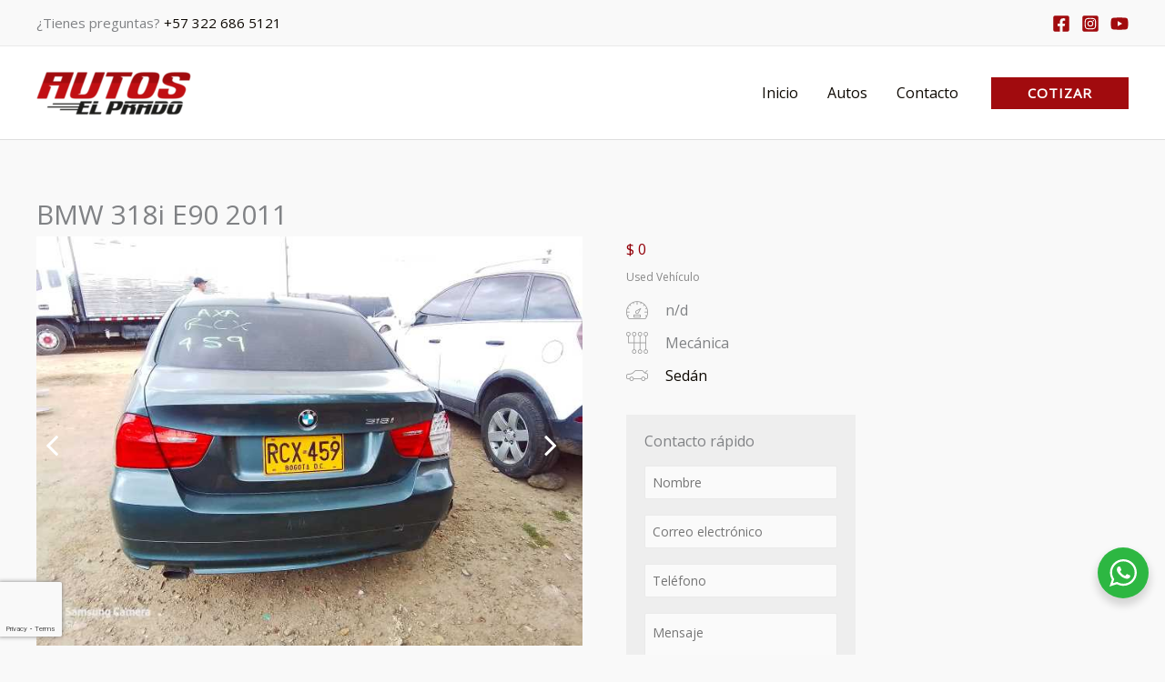

--- FILE ---
content_type: text/html; charset=utf-8
request_url: https://www.google.com/recaptcha/api2/anchor?ar=1&k=6LcSkTQmAAAAAEEji5hH9YeKCUGYJHhhg5lRUHUY&co=aHR0cHM6Ly9hdXRvc2VscHJhZG8uY29tOjQ0Mw..&hl=en&v=PoyoqOPhxBO7pBk68S4YbpHZ&size=invisible&anchor-ms=20000&execute-ms=30000&cb=cnqraxiz6ihm
body_size: 48793
content:
<!DOCTYPE HTML><html dir="ltr" lang="en"><head><meta http-equiv="Content-Type" content="text/html; charset=UTF-8">
<meta http-equiv="X-UA-Compatible" content="IE=edge">
<title>reCAPTCHA</title>
<style type="text/css">
/* cyrillic-ext */
@font-face {
  font-family: 'Roboto';
  font-style: normal;
  font-weight: 400;
  font-stretch: 100%;
  src: url(//fonts.gstatic.com/s/roboto/v48/KFO7CnqEu92Fr1ME7kSn66aGLdTylUAMa3GUBHMdazTgWw.woff2) format('woff2');
  unicode-range: U+0460-052F, U+1C80-1C8A, U+20B4, U+2DE0-2DFF, U+A640-A69F, U+FE2E-FE2F;
}
/* cyrillic */
@font-face {
  font-family: 'Roboto';
  font-style: normal;
  font-weight: 400;
  font-stretch: 100%;
  src: url(//fonts.gstatic.com/s/roboto/v48/KFO7CnqEu92Fr1ME7kSn66aGLdTylUAMa3iUBHMdazTgWw.woff2) format('woff2');
  unicode-range: U+0301, U+0400-045F, U+0490-0491, U+04B0-04B1, U+2116;
}
/* greek-ext */
@font-face {
  font-family: 'Roboto';
  font-style: normal;
  font-weight: 400;
  font-stretch: 100%;
  src: url(//fonts.gstatic.com/s/roboto/v48/KFO7CnqEu92Fr1ME7kSn66aGLdTylUAMa3CUBHMdazTgWw.woff2) format('woff2');
  unicode-range: U+1F00-1FFF;
}
/* greek */
@font-face {
  font-family: 'Roboto';
  font-style: normal;
  font-weight: 400;
  font-stretch: 100%;
  src: url(//fonts.gstatic.com/s/roboto/v48/KFO7CnqEu92Fr1ME7kSn66aGLdTylUAMa3-UBHMdazTgWw.woff2) format('woff2');
  unicode-range: U+0370-0377, U+037A-037F, U+0384-038A, U+038C, U+038E-03A1, U+03A3-03FF;
}
/* math */
@font-face {
  font-family: 'Roboto';
  font-style: normal;
  font-weight: 400;
  font-stretch: 100%;
  src: url(//fonts.gstatic.com/s/roboto/v48/KFO7CnqEu92Fr1ME7kSn66aGLdTylUAMawCUBHMdazTgWw.woff2) format('woff2');
  unicode-range: U+0302-0303, U+0305, U+0307-0308, U+0310, U+0312, U+0315, U+031A, U+0326-0327, U+032C, U+032F-0330, U+0332-0333, U+0338, U+033A, U+0346, U+034D, U+0391-03A1, U+03A3-03A9, U+03B1-03C9, U+03D1, U+03D5-03D6, U+03F0-03F1, U+03F4-03F5, U+2016-2017, U+2034-2038, U+203C, U+2040, U+2043, U+2047, U+2050, U+2057, U+205F, U+2070-2071, U+2074-208E, U+2090-209C, U+20D0-20DC, U+20E1, U+20E5-20EF, U+2100-2112, U+2114-2115, U+2117-2121, U+2123-214F, U+2190, U+2192, U+2194-21AE, U+21B0-21E5, U+21F1-21F2, U+21F4-2211, U+2213-2214, U+2216-22FF, U+2308-230B, U+2310, U+2319, U+231C-2321, U+2336-237A, U+237C, U+2395, U+239B-23B7, U+23D0, U+23DC-23E1, U+2474-2475, U+25AF, U+25B3, U+25B7, U+25BD, U+25C1, U+25CA, U+25CC, U+25FB, U+266D-266F, U+27C0-27FF, U+2900-2AFF, U+2B0E-2B11, U+2B30-2B4C, U+2BFE, U+3030, U+FF5B, U+FF5D, U+1D400-1D7FF, U+1EE00-1EEFF;
}
/* symbols */
@font-face {
  font-family: 'Roboto';
  font-style: normal;
  font-weight: 400;
  font-stretch: 100%;
  src: url(//fonts.gstatic.com/s/roboto/v48/KFO7CnqEu92Fr1ME7kSn66aGLdTylUAMaxKUBHMdazTgWw.woff2) format('woff2');
  unicode-range: U+0001-000C, U+000E-001F, U+007F-009F, U+20DD-20E0, U+20E2-20E4, U+2150-218F, U+2190, U+2192, U+2194-2199, U+21AF, U+21E6-21F0, U+21F3, U+2218-2219, U+2299, U+22C4-22C6, U+2300-243F, U+2440-244A, U+2460-24FF, U+25A0-27BF, U+2800-28FF, U+2921-2922, U+2981, U+29BF, U+29EB, U+2B00-2BFF, U+4DC0-4DFF, U+FFF9-FFFB, U+10140-1018E, U+10190-1019C, U+101A0, U+101D0-101FD, U+102E0-102FB, U+10E60-10E7E, U+1D2C0-1D2D3, U+1D2E0-1D37F, U+1F000-1F0FF, U+1F100-1F1AD, U+1F1E6-1F1FF, U+1F30D-1F30F, U+1F315, U+1F31C, U+1F31E, U+1F320-1F32C, U+1F336, U+1F378, U+1F37D, U+1F382, U+1F393-1F39F, U+1F3A7-1F3A8, U+1F3AC-1F3AF, U+1F3C2, U+1F3C4-1F3C6, U+1F3CA-1F3CE, U+1F3D4-1F3E0, U+1F3ED, U+1F3F1-1F3F3, U+1F3F5-1F3F7, U+1F408, U+1F415, U+1F41F, U+1F426, U+1F43F, U+1F441-1F442, U+1F444, U+1F446-1F449, U+1F44C-1F44E, U+1F453, U+1F46A, U+1F47D, U+1F4A3, U+1F4B0, U+1F4B3, U+1F4B9, U+1F4BB, U+1F4BF, U+1F4C8-1F4CB, U+1F4D6, U+1F4DA, U+1F4DF, U+1F4E3-1F4E6, U+1F4EA-1F4ED, U+1F4F7, U+1F4F9-1F4FB, U+1F4FD-1F4FE, U+1F503, U+1F507-1F50B, U+1F50D, U+1F512-1F513, U+1F53E-1F54A, U+1F54F-1F5FA, U+1F610, U+1F650-1F67F, U+1F687, U+1F68D, U+1F691, U+1F694, U+1F698, U+1F6AD, U+1F6B2, U+1F6B9-1F6BA, U+1F6BC, U+1F6C6-1F6CF, U+1F6D3-1F6D7, U+1F6E0-1F6EA, U+1F6F0-1F6F3, U+1F6F7-1F6FC, U+1F700-1F7FF, U+1F800-1F80B, U+1F810-1F847, U+1F850-1F859, U+1F860-1F887, U+1F890-1F8AD, U+1F8B0-1F8BB, U+1F8C0-1F8C1, U+1F900-1F90B, U+1F93B, U+1F946, U+1F984, U+1F996, U+1F9E9, U+1FA00-1FA6F, U+1FA70-1FA7C, U+1FA80-1FA89, U+1FA8F-1FAC6, U+1FACE-1FADC, U+1FADF-1FAE9, U+1FAF0-1FAF8, U+1FB00-1FBFF;
}
/* vietnamese */
@font-face {
  font-family: 'Roboto';
  font-style: normal;
  font-weight: 400;
  font-stretch: 100%;
  src: url(//fonts.gstatic.com/s/roboto/v48/KFO7CnqEu92Fr1ME7kSn66aGLdTylUAMa3OUBHMdazTgWw.woff2) format('woff2');
  unicode-range: U+0102-0103, U+0110-0111, U+0128-0129, U+0168-0169, U+01A0-01A1, U+01AF-01B0, U+0300-0301, U+0303-0304, U+0308-0309, U+0323, U+0329, U+1EA0-1EF9, U+20AB;
}
/* latin-ext */
@font-face {
  font-family: 'Roboto';
  font-style: normal;
  font-weight: 400;
  font-stretch: 100%;
  src: url(//fonts.gstatic.com/s/roboto/v48/KFO7CnqEu92Fr1ME7kSn66aGLdTylUAMa3KUBHMdazTgWw.woff2) format('woff2');
  unicode-range: U+0100-02BA, U+02BD-02C5, U+02C7-02CC, U+02CE-02D7, U+02DD-02FF, U+0304, U+0308, U+0329, U+1D00-1DBF, U+1E00-1E9F, U+1EF2-1EFF, U+2020, U+20A0-20AB, U+20AD-20C0, U+2113, U+2C60-2C7F, U+A720-A7FF;
}
/* latin */
@font-face {
  font-family: 'Roboto';
  font-style: normal;
  font-weight: 400;
  font-stretch: 100%;
  src: url(//fonts.gstatic.com/s/roboto/v48/KFO7CnqEu92Fr1ME7kSn66aGLdTylUAMa3yUBHMdazQ.woff2) format('woff2');
  unicode-range: U+0000-00FF, U+0131, U+0152-0153, U+02BB-02BC, U+02C6, U+02DA, U+02DC, U+0304, U+0308, U+0329, U+2000-206F, U+20AC, U+2122, U+2191, U+2193, U+2212, U+2215, U+FEFF, U+FFFD;
}
/* cyrillic-ext */
@font-face {
  font-family: 'Roboto';
  font-style: normal;
  font-weight: 500;
  font-stretch: 100%;
  src: url(//fonts.gstatic.com/s/roboto/v48/KFO7CnqEu92Fr1ME7kSn66aGLdTylUAMa3GUBHMdazTgWw.woff2) format('woff2');
  unicode-range: U+0460-052F, U+1C80-1C8A, U+20B4, U+2DE0-2DFF, U+A640-A69F, U+FE2E-FE2F;
}
/* cyrillic */
@font-face {
  font-family: 'Roboto';
  font-style: normal;
  font-weight: 500;
  font-stretch: 100%;
  src: url(//fonts.gstatic.com/s/roboto/v48/KFO7CnqEu92Fr1ME7kSn66aGLdTylUAMa3iUBHMdazTgWw.woff2) format('woff2');
  unicode-range: U+0301, U+0400-045F, U+0490-0491, U+04B0-04B1, U+2116;
}
/* greek-ext */
@font-face {
  font-family: 'Roboto';
  font-style: normal;
  font-weight: 500;
  font-stretch: 100%;
  src: url(//fonts.gstatic.com/s/roboto/v48/KFO7CnqEu92Fr1ME7kSn66aGLdTylUAMa3CUBHMdazTgWw.woff2) format('woff2');
  unicode-range: U+1F00-1FFF;
}
/* greek */
@font-face {
  font-family: 'Roboto';
  font-style: normal;
  font-weight: 500;
  font-stretch: 100%;
  src: url(//fonts.gstatic.com/s/roboto/v48/KFO7CnqEu92Fr1ME7kSn66aGLdTylUAMa3-UBHMdazTgWw.woff2) format('woff2');
  unicode-range: U+0370-0377, U+037A-037F, U+0384-038A, U+038C, U+038E-03A1, U+03A3-03FF;
}
/* math */
@font-face {
  font-family: 'Roboto';
  font-style: normal;
  font-weight: 500;
  font-stretch: 100%;
  src: url(//fonts.gstatic.com/s/roboto/v48/KFO7CnqEu92Fr1ME7kSn66aGLdTylUAMawCUBHMdazTgWw.woff2) format('woff2');
  unicode-range: U+0302-0303, U+0305, U+0307-0308, U+0310, U+0312, U+0315, U+031A, U+0326-0327, U+032C, U+032F-0330, U+0332-0333, U+0338, U+033A, U+0346, U+034D, U+0391-03A1, U+03A3-03A9, U+03B1-03C9, U+03D1, U+03D5-03D6, U+03F0-03F1, U+03F4-03F5, U+2016-2017, U+2034-2038, U+203C, U+2040, U+2043, U+2047, U+2050, U+2057, U+205F, U+2070-2071, U+2074-208E, U+2090-209C, U+20D0-20DC, U+20E1, U+20E5-20EF, U+2100-2112, U+2114-2115, U+2117-2121, U+2123-214F, U+2190, U+2192, U+2194-21AE, U+21B0-21E5, U+21F1-21F2, U+21F4-2211, U+2213-2214, U+2216-22FF, U+2308-230B, U+2310, U+2319, U+231C-2321, U+2336-237A, U+237C, U+2395, U+239B-23B7, U+23D0, U+23DC-23E1, U+2474-2475, U+25AF, U+25B3, U+25B7, U+25BD, U+25C1, U+25CA, U+25CC, U+25FB, U+266D-266F, U+27C0-27FF, U+2900-2AFF, U+2B0E-2B11, U+2B30-2B4C, U+2BFE, U+3030, U+FF5B, U+FF5D, U+1D400-1D7FF, U+1EE00-1EEFF;
}
/* symbols */
@font-face {
  font-family: 'Roboto';
  font-style: normal;
  font-weight: 500;
  font-stretch: 100%;
  src: url(//fonts.gstatic.com/s/roboto/v48/KFO7CnqEu92Fr1ME7kSn66aGLdTylUAMaxKUBHMdazTgWw.woff2) format('woff2');
  unicode-range: U+0001-000C, U+000E-001F, U+007F-009F, U+20DD-20E0, U+20E2-20E4, U+2150-218F, U+2190, U+2192, U+2194-2199, U+21AF, U+21E6-21F0, U+21F3, U+2218-2219, U+2299, U+22C4-22C6, U+2300-243F, U+2440-244A, U+2460-24FF, U+25A0-27BF, U+2800-28FF, U+2921-2922, U+2981, U+29BF, U+29EB, U+2B00-2BFF, U+4DC0-4DFF, U+FFF9-FFFB, U+10140-1018E, U+10190-1019C, U+101A0, U+101D0-101FD, U+102E0-102FB, U+10E60-10E7E, U+1D2C0-1D2D3, U+1D2E0-1D37F, U+1F000-1F0FF, U+1F100-1F1AD, U+1F1E6-1F1FF, U+1F30D-1F30F, U+1F315, U+1F31C, U+1F31E, U+1F320-1F32C, U+1F336, U+1F378, U+1F37D, U+1F382, U+1F393-1F39F, U+1F3A7-1F3A8, U+1F3AC-1F3AF, U+1F3C2, U+1F3C4-1F3C6, U+1F3CA-1F3CE, U+1F3D4-1F3E0, U+1F3ED, U+1F3F1-1F3F3, U+1F3F5-1F3F7, U+1F408, U+1F415, U+1F41F, U+1F426, U+1F43F, U+1F441-1F442, U+1F444, U+1F446-1F449, U+1F44C-1F44E, U+1F453, U+1F46A, U+1F47D, U+1F4A3, U+1F4B0, U+1F4B3, U+1F4B9, U+1F4BB, U+1F4BF, U+1F4C8-1F4CB, U+1F4D6, U+1F4DA, U+1F4DF, U+1F4E3-1F4E6, U+1F4EA-1F4ED, U+1F4F7, U+1F4F9-1F4FB, U+1F4FD-1F4FE, U+1F503, U+1F507-1F50B, U+1F50D, U+1F512-1F513, U+1F53E-1F54A, U+1F54F-1F5FA, U+1F610, U+1F650-1F67F, U+1F687, U+1F68D, U+1F691, U+1F694, U+1F698, U+1F6AD, U+1F6B2, U+1F6B9-1F6BA, U+1F6BC, U+1F6C6-1F6CF, U+1F6D3-1F6D7, U+1F6E0-1F6EA, U+1F6F0-1F6F3, U+1F6F7-1F6FC, U+1F700-1F7FF, U+1F800-1F80B, U+1F810-1F847, U+1F850-1F859, U+1F860-1F887, U+1F890-1F8AD, U+1F8B0-1F8BB, U+1F8C0-1F8C1, U+1F900-1F90B, U+1F93B, U+1F946, U+1F984, U+1F996, U+1F9E9, U+1FA00-1FA6F, U+1FA70-1FA7C, U+1FA80-1FA89, U+1FA8F-1FAC6, U+1FACE-1FADC, U+1FADF-1FAE9, U+1FAF0-1FAF8, U+1FB00-1FBFF;
}
/* vietnamese */
@font-face {
  font-family: 'Roboto';
  font-style: normal;
  font-weight: 500;
  font-stretch: 100%;
  src: url(//fonts.gstatic.com/s/roboto/v48/KFO7CnqEu92Fr1ME7kSn66aGLdTylUAMa3OUBHMdazTgWw.woff2) format('woff2');
  unicode-range: U+0102-0103, U+0110-0111, U+0128-0129, U+0168-0169, U+01A0-01A1, U+01AF-01B0, U+0300-0301, U+0303-0304, U+0308-0309, U+0323, U+0329, U+1EA0-1EF9, U+20AB;
}
/* latin-ext */
@font-face {
  font-family: 'Roboto';
  font-style: normal;
  font-weight: 500;
  font-stretch: 100%;
  src: url(//fonts.gstatic.com/s/roboto/v48/KFO7CnqEu92Fr1ME7kSn66aGLdTylUAMa3KUBHMdazTgWw.woff2) format('woff2');
  unicode-range: U+0100-02BA, U+02BD-02C5, U+02C7-02CC, U+02CE-02D7, U+02DD-02FF, U+0304, U+0308, U+0329, U+1D00-1DBF, U+1E00-1E9F, U+1EF2-1EFF, U+2020, U+20A0-20AB, U+20AD-20C0, U+2113, U+2C60-2C7F, U+A720-A7FF;
}
/* latin */
@font-face {
  font-family: 'Roboto';
  font-style: normal;
  font-weight: 500;
  font-stretch: 100%;
  src: url(//fonts.gstatic.com/s/roboto/v48/KFO7CnqEu92Fr1ME7kSn66aGLdTylUAMa3yUBHMdazQ.woff2) format('woff2');
  unicode-range: U+0000-00FF, U+0131, U+0152-0153, U+02BB-02BC, U+02C6, U+02DA, U+02DC, U+0304, U+0308, U+0329, U+2000-206F, U+20AC, U+2122, U+2191, U+2193, U+2212, U+2215, U+FEFF, U+FFFD;
}
/* cyrillic-ext */
@font-face {
  font-family: 'Roboto';
  font-style: normal;
  font-weight: 900;
  font-stretch: 100%;
  src: url(//fonts.gstatic.com/s/roboto/v48/KFO7CnqEu92Fr1ME7kSn66aGLdTylUAMa3GUBHMdazTgWw.woff2) format('woff2');
  unicode-range: U+0460-052F, U+1C80-1C8A, U+20B4, U+2DE0-2DFF, U+A640-A69F, U+FE2E-FE2F;
}
/* cyrillic */
@font-face {
  font-family: 'Roboto';
  font-style: normal;
  font-weight: 900;
  font-stretch: 100%;
  src: url(//fonts.gstatic.com/s/roboto/v48/KFO7CnqEu92Fr1ME7kSn66aGLdTylUAMa3iUBHMdazTgWw.woff2) format('woff2');
  unicode-range: U+0301, U+0400-045F, U+0490-0491, U+04B0-04B1, U+2116;
}
/* greek-ext */
@font-face {
  font-family: 'Roboto';
  font-style: normal;
  font-weight: 900;
  font-stretch: 100%;
  src: url(//fonts.gstatic.com/s/roboto/v48/KFO7CnqEu92Fr1ME7kSn66aGLdTylUAMa3CUBHMdazTgWw.woff2) format('woff2');
  unicode-range: U+1F00-1FFF;
}
/* greek */
@font-face {
  font-family: 'Roboto';
  font-style: normal;
  font-weight: 900;
  font-stretch: 100%;
  src: url(//fonts.gstatic.com/s/roboto/v48/KFO7CnqEu92Fr1ME7kSn66aGLdTylUAMa3-UBHMdazTgWw.woff2) format('woff2');
  unicode-range: U+0370-0377, U+037A-037F, U+0384-038A, U+038C, U+038E-03A1, U+03A3-03FF;
}
/* math */
@font-face {
  font-family: 'Roboto';
  font-style: normal;
  font-weight: 900;
  font-stretch: 100%;
  src: url(//fonts.gstatic.com/s/roboto/v48/KFO7CnqEu92Fr1ME7kSn66aGLdTylUAMawCUBHMdazTgWw.woff2) format('woff2');
  unicode-range: U+0302-0303, U+0305, U+0307-0308, U+0310, U+0312, U+0315, U+031A, U+0326-0327, U+032C, U+032F-0330, U+0332-0333, U+0338, U+033A, U+0346, U+034D, U+0391-03A1, U+03A3-03A9, U+03B1-03C9, U+03D1, U+03D5-03D6, U+03F0-03F1, U+03F4-03F5, U+2016-2017, U+2034-2038, U+203C, U+2040, U+2043, U+2047, U+2050, U+2057, U+205F, U+2070-2071, U+2074-208E, U+2090-209C, U+20D0-20DC, U+20E1, U+20E5-20EF, U+2100-2112, U+2114-2115, U+2117-2121, U+2123-214F, U+2190, U+2192, U+2194-21AE, U+21B0-21E5, U+21F1-21F2, U+21F4-2211, U+2213-2214, U+2216-22FF, U+2308-230B, U+2310, U+2319, U+231C-2321, U+2336-237A, U+237C, U+2395, U+239B-23B7, U+23D0, U+23DC-23E1, U+2474-2475, U+25AF, U+25B3, U+25B7, U+25BD, U+25C1, U+25CA, U+25CC, U+25FB, U+266D-266F, U+27C0-27FF, U+2900-2AFF, U+2B0E-2B11, U+2B30-2B4C, U+2BFE, U+3030, U+FF5B, U+FF5D, U+1D400-1D7FF, U+1EE00-1EEFF;
}
/* symbols */
@font-face {
  font-family: 'Roboto';
  font-style: normal;
  font-weight: 900;
  font-stretch: 100%;
  src: url(//fonts.gstatic.com/s/roboto/v48/KFO7CnqEu92Fr1ME7kSn66aGLdTylUAMaxKUBHMdazTgWw.woff2) format('woff2');
  unicode-range: U+0001-000C, U+000E-001F, U+007F-009F, U+20DD-20E0, U+20E2-20E4, U+2150-218F, U+2190, U+2192, U+2194-2199, U+21AF, U+21E6-21F0, U+21F3, U+2218-2219, U+2299, U+22C4-22C6, U+2300-243F, U+2440-244A, U+2460-24FF, U+25A0-27BF, U+2800-28FF, U+2921-2922, U+2981, U+29BF, U+29EB, U+2B00-2BFF, U+4DC0-4DFF, U+FFF9-FFFB, U+10140-1018E, U+10190-1019C, U+101A0, U+101D0-101FD, U+102E0-102FB, U+10E60-10E7E, U+1D2C0-1D2D3, U+1D2E0-1D37F, U+1F000-1F0FF, U+1F100-1F1AD, U+1F1E6-1F1FF, U+1F30D-1F30F, U+1F315, U+1F31C, U+1F31E, U+1F320-1F32C, U+1F336, U+1F378, U+1F37D, U+1F382, U+1F393-1F39F, U+1F3A7-1F3A8, U+1F3AC-1F3AF, U+1F3C2, U+1F3C4-1F3C6, U+1F3CA-1F3CE, U+1F3D4-1F3E0, U+1F3ED, U+1F3F1-1F3F3, U+1F3F5-1F3F7, U+1F408, U+1F415, U+1F41F, U+1F426, U+1F43F, U+1F441-1F442, U+1F444, U+1F446-1F449, U+1F44C-1F44E, U+1F453, U+1F46A, U+1F47D, U+1F4A3, U+1F4B0, U+1F4B3, U+1F4B9, U+1F4BB, U+1F4BF, U+1F4C8-1F4CB, U+1F4D6, U+1F4DA, U+1F4DF, U+1F4E3-1F4E6, U+1F4EA-1F4ED, U+1F4F7, U+1F4F9-1F4FB, U+1F4FD-1F4FE, U+1F503, U+1F507-1F50B, U+1F50D, U+1F512-1F513, U+1F53E-1F54A, U+1F54F-1F5FA, U+1F610, U+1F650-1F67F, U+1F687, U+1F68D, U+1F691, U+1F694, U+1F698, U+1F6AD, U+1F6B2, U+1F6B9-1F6BA, U+1F6BC, U+1F6C6-1F6CF, U+1F6D3-1F6D7, U+1F6E0-1F6EA, U+1F6F0-1F6F3, U+1F6F7-1F6FC, U+1F700-1F7FF, U+1F800-1F80B, U+1F810-1F847, U+1F850-1F859, U+1F860-1F887, U+1F890-1F8AD, U+1F8B0-1F8BB, U+1F8C0-1F8C1, U+1F900-1F90B, U+1F93B, U+1F946, U+1F984, U+1F996, U+1F9E9, U+1FA00-1FA6F, U+1FA70-1FA7C, U+1FA80-1FA89, U+1FA8F-1FAC6, U+1FACE-1FADC, U+1FADF-1FAE9, U+1FAF0-1FAF8, U+1FB00-1FBFF;
}
/* vietnamese */
@font-face {
  font-family: 'Roboto';
  font-style: normal;
  font-weight: 900;
  font-stretch: 100%;
  src: url(//fonts.gstatic.com/s/roboto/v48/KFO7CnqEu92Fr1ME7kSn66aGLdTylUAMa3OUBHMdazTgWw.woff2) format('woff2');
  unicode-range: U+0102-0103, U+0110-0111, U+0128-0129, U+0168-0169, U+01A0-01A1, U+01AF-01B0, U+0300-0301, U+0303-0304, U+0308-0309, U+0323, U+0329, U+1EA0-1EF9, U+20AB;
}
/* latin-ext */
@font-face {
  font-family: 'Roboto';
  font-style: normal;
  font-weight: 900;
  font-stretch: 100%;
  src: url(//fonts.gstatic.com/s/roboto/v48/KFO7CnqEu92Fr1ME7kSn66aGLdTylUAMa3KUBHMdazTgWw.woff2) format('woff2');
  unicode-range: U+0100-02BA, U+02BD-02C5, U+02C7-02CC, U+02CE-02D7, U+02DD-02FF, U+0304, U+0308, U+0329, U+1D00-1DBF, U+1E00-1E9F, U+1EF2-1EFF, U+2020, U+20A0-20AB, U+20AD-20C0, U+2113, U+2C60-2C7F, U+A720-A7FF;
}
/* latin */
@font-face {
  font-family: 'Roboto';
  font-style: normal;
  font-weight: 900;
  font-stretch: 100%;
  src: url(//fonts.gstatic.com/s/roboto/v48/KFO7CnqEu92Fr1ME7kSn66aGLdTylUAMa3yUBHMdazQ.woff2) format('woff2');
  unicode-range: U+0000-00FF, U+0131, U+0152-0153, U+02BB-02BC, U+02C6, U+02DA, U+02DC, U+0304, U+0308, U+0329, U+2000-206F, U+20AC, U+2122, U+2191, U+2193, U+2212, U+2215, U+FEFF, U+FFFD;
}

</style>
<link rel="stylesheet" type="text/css" href="https://www.gstatic.com/recaptcha/releases/PoyoqOPhxBO7pBk68S4YbpHZ/styles__ltr.css">
<script nonce="bPe0f6DISW9Uvel04Hb20w" type="text/javascript">window['__recaptcha_api'] = 'https://www.google.com/recaptcha/api2/';</script>
<script type="text/javascript" src="https://www.gstatic.com/recaptcha/releases/PoyoqOPhxBO7pBk68S4YbpHZ/recaptcha__en.js" nonce="bPe0f6DISW9Uvel04Hb20w">
      
    </script></head>
<body><div id="rc-anchor-alert" class="rc-anchor-alert"></div>
<input type="hidden" id="recaptcha-token" value="[base64]">
<script type="text/javascript" nonce="bPe0f6DISW9Uvel04Hb20w">
      recaptcha.anchor.Main.init("[\x22ainput\x22,[\x22bgdata\x22,\x22\x22,\[base64]/[base64]/[base64]/KE4oMTI0LHYsdi5HKSxMWihsLHYpKTpOKDEyNCx2LGwpLFYpLHYpLFQpKSxGKDE3MSx2KX0scjc9ZnVuY3Rpb24obCl7cmV0dXJuIGx9LEM9ZnVuY3Rpb24obCxWLHYpe04odixsLFYpLFZbYWtdPTI3OTZ9LG49ZnVuY3Rpb24obCxWKXtWLlg9KChWLlg/[base64]/[base64]/[base64]/[base64]/[base64]/[base64]/[base64]/[base64]/[base64]/[base64]/[base64]\\u003d\x22,\[base64]\\u003d\x22,\[base64]/DlMKiBnAPw5fCnsOUw5k7ZA9dbVXClTJsw67CnMKPf3zClnVMLQrDtVnDqsKdMQ9iKVjDrlBsw7wnwpbCmsONwpvDuWTDrcKgHsOnw7TCsCA/wr/[base64]/DhUE4w4pIfUxTw4LCri7DuMKiJy5dKmLDkWPChMKqKlrCpMOvw4RGISYfwrw6VcK2HMKiwrdIw6YOYMO0YcK1wpdAwr3ChWPCmsKuwqs6UMK/[base64]/Ct1zCpMKaOXTCnkrCtg1ywqnDgW7Cs8OjwovChShfRMKCR8K3w79VSsKsw7MlU8KPwo/CmClhYAcHGEHDjRJ7woQTTUIeTiMkw50Pwo/DtxFJN8OeZCfDpT3CnG/Dk8KSYcKOw55BVRkuwqQbaHklRsONb3MlwrTDqzBtwpFtV8KHEy0wAcOrw5HDksOOwp7DqsONZsOowqoYTcKRw5HDpsOjwqnDtVkBaBrDsEkFwp/CjW3Dpgo3wpYXIMO/wrHDsMO6w5fChcO3G2LDjgQFw7rDvcOdK8O1w7ktw6TDn03DiRvDnVPCt3VbXsOjWBvDiQpvw4rDjnYWwq5sw7gwL0vDp8OcEsKTd8KRSMOZasKZcsOSVD5MKMKiRcOwQX9ew6jCijzComnCiAPCm1DDkWl2w6YkN8OCUHE2wp/[base64]/Dik/DjcOWSTENfcK9wpBuw4XDqnDDscOlVMKAeSTDtkjDkMKmBcOKAUgPw54bLsOlwqYqBcOXLRADw5jCtsOhwrRhwpgMcT/DrnYawojDq8K3wovDiMKlwoFTIg3CtsOTCy4gwp3DosKzKxRPDMOowp/CpCTCk8O7ZkEuwozClsKbFsORS2vCrMOkw7nDgMK7w63CvzxLw49OaCJNw6lgenIeA1bDmsOtAE3CiUrCh1LDlMOzWH/CrcKWBgDChF3CqldjD8OOwoLCnmjDlX4aA1DDsm/DjcKswpUBKHBZcsOFVsKjwp7CuMOKOizDuj7Dr8OaAcOowqbDpMOIVULDr1LDuR18w7/Co8OYC8OwUWtWcmLDu8K/DMOqHcKvXFzCh8KvBMKLTgrDsQ/Dh8ODRcKfwqpXwoPCucO7w5LDgCoKIXXDu0I2wrPClcKnK8Onwo7Dhi7Cl8KrwpjDr8KhDGrCgcOSEh8xw5sbAHPCi8O/[base64]/DjMOeCg7DgsORLGnDjMOgw6HCvQbCgsKWYsKtYMKWwoJrwrIHw7rDmAfCkFjChcKGw51ldlJbFsKjwrnDtF3DuMKHBB7Dn3UcwonClsO/wqQmwr3CkMOLwqnDpQLDtl8eaU3CpDcHN8KpfMOTw5kWe8KzZMOGNXsPw7bChcOVZjzCr8KcwpIweUnDlcOWwpx3wrMlB8OFI8K5NDTCpXhOGcKDw6PDogNce8OPJMOSw4UZZsOrwocmFlQPwp0NMk3Cn8Ohw7BkTgnDnlxuKjjDthg9IMOkwq/[base64]/[base64]/wrzDjsOhwpPCtMOyw47Dr8O+NsKPV3zDq8KKTXYLw5bDjzzDlcK8CMKkwplowqDDtsO7w5J4w7LCg0hLFMO/[base64]/ecOIw77DtBwXw5N1KknDoFUgXkfDqcOsw6bDmcKjDSrCgypdPQDCqXjDm8KlZm7CgG8Zwr3CnsKew67CuWTDr1V1w5TCjcOcwq8gwqPCucOzY8OCI8KAw5vCosOcFzcRCGnCqcOrD8OjwqAmOMKNBk/Dt8OxHsKqJBbDiU7CgcOdw73CvWnCgsK0B8O/w7rCoGE6By7CsRgrwpHDq8KEZsOEFsKqHsKxw6jDtnXCkcOVw6fCssK2Gm5qw5LCpsOLwqrCkREPR8Oow7fDpRRdwqTDqMKHw6LCuMOmwqjDtMObM8OEwpbCr2zDpW/CmDgrw5l1wqrDuEczwrvDksKVwqnDjxlUERNQAsOrZ8KRZ8OvGMK8ewkUwopIwpQTwrt5ChHDuE8+ecKOdsOAw5MPw7TDvcK+XRHCoXUfwoA8wqbCsghJwpNYw6hGbUnCj1NvCBtZwonDkcKcMcK1aQrDrMO7wqNEw4jDuMOaN8KrwpBow70xH2EXw4x3N0/[base64]/DssKwwqjDh0dXw4PColJXMMKnworClHl4RsOyainCqcKbwrfDo8OkF8OfIcKcwpLClynCtwB6E27Ct8KUGsKGwo/CinTDq8KSw7B9w4jCu3rCo1DCosOAcsObw5M5e8OCw6DDvcOXw5EBwqPDpmjDqFFEYgYZDVQ2ZcOzVnPDky7DrsOIwr3Dv8Osw7kPw4XCrBBEwqpAw7zDqMKbbj0VMcKPWMOEbsO9wrvDkcOAw63CsV/DhQg/PMOUDcKed8K1D8Otw6/Dg3QewpjCrH0jwqFyw7dAw7HDp8KhwpjDr0vCokXDusOjLhfDqH/Cn8ORDy9hw7FGw7nDpMO1w65HHDXCi8KZA2tfNl0bCcO6wqpcwp5ycxVSw7YBworChMOlwobDg8OMwqo7NsK7w4kCw6fDvsKPwr1ZV8KxGzfDsMO1w5RfOsKTwrfCpsOgasOEw6tYwrIIw7B8wpnDhsKyw78nw4jCkSXDnlstw6XDpFjClEhhTjTCq3/DjsKLw7fCkGrDksKtw4XCjWfDssOfYMO0w6nCmsOHdjdDw5XDm8OYXUfDhEBFw67CqQRXwoY1B0/DriB6w789FifDnkrDvU/CigJPPF5PPcOrw5QBG8OPMgTDn8OnwqvDi8OkRsO3R8KHwoDDgjnDpsOBa3EKwrvDsCfChcKGEcOVEcOxw6LDtcOYBsKXw6DChsOObMOLw7/CosKQwpfCncO2XDV+w5/DhB/Do8K9w4NGW8KVw7NXcMOcKsOxMybCvMOCDsOSQ8KswpYuSMOSw4bDvmR+w40uKysjJMOhVCrCiAMXP8OpdMO8w47DjSvCmkzDkTsaw4PCmEwewoLCugxaORPDusO/w6sOwp1uHxPCiXdbwrvCnnZ7OGzDnsOgw57Dtj9TRcOdw5UVw7HCv8KewqfDlsO5E8KFwroQC8O0c8K6M8OaG25xwqTDhcKmKMKffhlPFcOvGirDqsOmw5MvQTrDjVLCigbCk8OJw6zDnzHCkizCkcOIwoVnw5x0wrl7wpzCp8KlwqXCmRJVw6x/anXDmsK7wrw2fjoZJ1ZNaTzDvMKGYHM8LxkTUsOfYMKPFMKPTEzCp8OJBSbDsMKjHcKDw47DghBaDx04w7svGMO0w6/CkRlbUcKiSAPCn8O5wqsBw5sDBsOhHgzDgRDCojAMw4B4w6TDucKdwpbCvkZDfVxoe8OkIsONHcORw5/DnSNuwqHCu8OwaBZje8O+YsOFwpjDosObNRjDtMKDw4Eww4E3aCfDq8ORaADCrjEUw4HCgMOwdMKmwpbDgHwdw5jDqsKDBMOFc8OVwp4qdEvCtjsOQmRowp/CiyoxPMK8w5zCih7DoMOcwq5wMzzCrW3Cp8OZwos0IkR4w40QR3/Cjj3Cm8OPd3w6wqTDrgwjRVMsblkway/[base64]/DohTCpHwbw584VGrCsnBuw5lqGC/DlDfDrcK2cUnDp07DnzPDn8OlLw8XCERmwqJWwqZowrdbVlB4w6fCscOqwqHDojBIw6cEwpjCg8Kuw7IJwoDDncOvQiYYwogJNy4HwpTDl39KUcKhwqLCuHAWd3bCr09cw5zCi0ZHw6fCpsOtYCdmXzLDnzzCl082aCtBw5l/wpgBJsOJw4nCq8KPHwgGwqNVdCzCu8O8wo0ZwqdjwqTCh3fCrcKoPz/CqTlqZMOjeyDDjikFV8KSw79rbX1nQMOUw4FNJcKxGsOjH0kCDVLCqcONYsOFdH7Co8OHBy3Ckx/CngcIw6zDgEkVScOPwq/DiFImMBMcw7nDq8O0Ty0QAMOODcKKw5/DvCnCocOgHcOzw6VhwpHCt8KSw6/DkErDp2HCoMOJw5jCvBXCoDXDtMO3w7EAw4Q6wqVqUE50wqPCgMOqw4kewq/CisKKTMOzwr90LMOiw4QIJCTCk0dZwq5sw50Nw7cjwonCisOKIxLCr0HCuwvClWbCmMKOwojCt8KPQsOaYsKdfnJ5wptnw7LChT7DmsO9D8Knw75Iw5HCmwQwb2fDky3ClXh1wozDiWhnBSrDqsKHdRNPw4RYScKEOS/CsTRWCMOBw5cOw5fDusKHN0/[base64]/A0nCnMK1EcK+w6rCvsOrHMO7wpMeworDmMK8N8O8w5PCv8KVBsKRDFDDlB3ClxFvDsKMwqLDgcOywrB4w6QyF8Kjw61hCxTDmzFBNsKMW8KeSExMw6pzasOnXMKzwpPCkMKbwptsMjzCqsKtwo/Cgg3DhW7DnMOCLcKTwqLDpGTDhWPDiHbCsi0iwpM9EcOiwrjCjsKgw4J+wq3CusO4Yy5Bw6RvU8OQfGp/wrwgwqPDnlVebnvCky3CosK/w79cO8OcwoMsw5okw7jDmcKPAkxewrnCkkYMN8KEJ8KlLMOVwpbCgUgmQcK4wobCkMOaEmdQw7fDm8O2wqNmQ8OKw5HCsBUGSVjDpUbDjcO0wosTw7XDk8Kewq/DsBjDq03CqCPDjcKDwotAw7lIVsKTw7FPcH5ue8KmG0FVC8KSw5Bgw6nCqizDu1XDmi7DhsKNwr3CsX/DqsKnwqfDi0PDrsO0w77Dny0nw4cGw61jw5A5eXJXGcKIw7IOwoPDh8O4w67Dh8KFSQ/[base64]/CocKARUzCu8Ogw6DDvT5kAU1kwppXaDjCrzUewqLDr8KRwrDDhD/CrMONTW/CjlHChmczGhk2w60IQMOrI8KSw5PDqzbDnnHDi2ZacjwywqojD8KKwph0w5EFfFdNGcO7V3nCjcOHe00mw5fCg27Crl3DkhLDl0V3Gm0Cw6FpwrnDh3zCr3bDtcOvw6IfwpLCkxx0MQxEwq/Cu2IuIjR1OBPDicOFw48/[base64]/DhcO1wqRlREfCmcOkDcOGG8KuFMKXwq8mEG0/wo1Rw4vDuBzDpcKLd8OXw6DDtMKjwozDtiBTN1xTw5dIOsKyw6YreDzDuxXCtsO0w5fDp8KywofCkcKlP17Dr8K/wrbDiFzCp8ObDXXCv8O+wrjDgEjCpUoOwo8Ew7DDhMOge1EcAHjCjsOcwpXChcKYC8O0S8ObB8K1P8KvE8OAShrColB6YMKnw5vCn8KowqjDhlFbF8OOwoHCisOaGnM8wqrDq8KHEmbCi2g/WhLCkAcVNcOCYRvCqRQCFiDCsMKDe27CvhoXw6wpCsOzIMOCwojDl8KLwolTwqzDjxzDocKawozDs1Yzw7TCssKkwqsew7RVHsOJw4UFBsKEbXk3w5DDhcKXw6EUwr8vwrTDjcOeScOkScOgAsKmXcK4w4ECaQbDh1fCssORwoITYsO8dMKQJA7DnsK0wo85wpLCnR/DjXrCjcKAw7d6w64LSsKVwprDisO8PMKndsO/wprDnXcGw5FIUD9mwp8dwrskwp4bcyY6wpbCkDkResK5woxNw7jDlx7CshZydnzDh3bCmsO+wpZKwqHCtD7DisO7wqDCr8OTdyRFwqXCjMO8UcOMw5zDlwjDmE7ClcKMworDvcKdMH/[base64]/[base64]/Dk8KLOsKtw73CssO+UsKcEzYPSsKYGhkkworCi8KFOMOSw6IGBsK0HkwhemhYwr8eTsK0w73CljLCiD/DhFUFwrvDpMOmw67CpcKpQcKHXBx8woAhwok5ZsKUw49fGnRyw7dwOw8gE8OPw7fCj8OnKsOIw5TDvyLDpjTChiTChhdGe8KEw78fw4cXw5Rfw7Mdwq/CkX3CkQN/YCFTTR7DosOhecOIenHCr8KDw5xMHVpnFMKiw44tIksswpsMO8Kuw4c3XxXDvEvCl8Kcw6JmFMKdFMOhwoLCrcKMwo8SO8KiDMOET8KWw7cad8OINVoiCsKQOArDocOKw4BxMcOJFwjDnMKJwobDg8KrwplZclJWFxIhwq/Cjn59w5Y+ZFnDkgfDhsKtHMOhw5HCsypUYkvCqm3DjFvDg8OiOsKTw4bDgRDCth/DvsO4SngFcMO/IsKGN0spLENawqzCqzRXw4TCp8OOwrgsw7XDuMOXw7wMP20wEcOTw5vCths8MMOfRWoaBwUfw4tSLMKXwqTDqxBaGWhuAcOmwpIPwpoFwrTCncOSw44LR8OBYsO+GS3CqcOow5hkQcKdDAFrRsKCMwnDiwsfwqMqD8OxOcOSwpFQQhU4XcKwJB/[base64]/DnQAXw5dtwog8w6BAwo/CkDFiw7woHFLDtMOcEnfDrUPDocOJPsOBw5JDw7gzFcOPwoPDtcOlCGDCthUoOA/[base64]/Dk8KaZF/Dpj1vEsOIwo4JRlLCm8K0wp9/CmQcRsOvw63DsCrDl8O0woFOXRDCgUh8w6lNwpxmPsO2ICvCpwHDr8OnwpFkw5txRE/Cq8KQNzPCo8O+wqfDj8KTZztwFsKBwqDDlXkreUZ7wq0FHmHDoEDCmStzfcOqw5stw4bCoW/DiXDCtx3DtRfCiTXDh8KxUMKOT3sZwoonGDZrw647w6UgLsKPKQQeRnMAKRMhwovClVfDsQXCvsO2w6MHwoscw7bCgMKpw5hwV8OgwonCvcOSPQfCg3TDi8KrwrAKwoIlw7YVWUfChW5fw6czfT/CnMOwWMOacH3CqE4WPsOIwr8ZciUgQcOCw5TCtzQxwoTDv8Kew4rDpMOvIgFFJ8K/w7/[base64]/DqMO7E8KTGMKqIsOAw7kFEzrCu19HYxzCmMOHaFs2AMKdwok/wokkU8OSw6dOw798woFJRcOQEMKOw5o6fgZjw7xtwrrDs8OfY8O/Zz/[base64]/CjsKpI399FmfCg8KbYMKowqXCtUjCoxzDk8OpwqbCpX1+LsKRwp7CjAXDgzTCl8K/[base64]/DhnIwwo/CkWdGw4bChDxbwq0Ww4IPwqcKw5haw6ImcsKgwpnDiXDCksKhFcKxZcKBwoLCjxh1T3EqWcKTw4LCpcOYGMKowrpjwodDNANCwp/Ckl8ZwqTCgAZAwqrCiEBJw4Qrw7XDlBIowpcBw4rCpsKHcyzCiAZWRcOPTsKQwqPDoMOnQD4vbMOXw5vChh3Dq8KVw6rDtsO8YMKtFD1GSBMcw6bCjnZgwoXDv8OXwpxCwoMPwrzDqA3CnsOIcMKHwoJaTCUhJsOzwoEJw6vDrsOfw5VqKsKVGsO/SE7Dn8KUw67DvjTCu8KPXMKrZcO2I2xlQwIqwr5ewoZIw4PCqxrCqFp0FsOeNDDDvStUQsOaw4HCsn5AwpHCvyE6TXPCnHbDtGlUw7w5S8OAdy0vw48mJkpiwobCk0/ChsKdw5EIcsKEB8OsNMKdw607GcKqwqjDvsK6UcKgw7bCuMOfMVPDpMKkw70kXUzCmzzDuS9eFcOwenU7w4fCnkHCjcOhP2vCjldfw7ZJwo3CksKewp7CosKbLCbCk2zCpMKLw7/CqsO9ecOtw70Xwq7CksKnB2QeYHg7MsKPwqPCp2rDg1TCsGUfwrA9w6zCpsOuEMKxAinCrwgZZsO2w5TCmkN1YVItwpfCkw16w5xtFkjDlifCrjsoGMKCw7PDocK2w4E3H0HCoMOOwpvCssOADMONYcOMcMK+w63Dv1nDojHDgsO/FcKiayjCmRJFGMO+wo47H8OewqoEHMKpw69Twp9SMMOVwqDDoMOcYTojw5/DscKvHjHDr1jCpsKSIhnDnHZqe2p5w6PCkwDDhxDDqGhRY1zDiQjCtnp8eA4lw5PDqsO6MVHDpENwCh5CUcO4wrHDj0tgw7sDw6suwocYwr3CssKCbg/DmcObwrczwoDDiW9Xw6ZNNA8XQWLDumzCmnh+w7glfsOJAU8Iw4DCssObwqvDmD4NJsO/w79rbkIvwrrClMO0wqnCgMOuw7zCj8K7w73DlMKVAEd/wp/CrxlDIyPDpMOGLcOZw7nDssKhw4cXw7rDv8K5w6LCpMOOXWTCrDpRw6nCglDCl2nDtsOZw74SdcKvVcKgAErCvCsiw5TCs8OAwqViw6nDscK/wprCtGE0K8OSwpLCjcKzw7VHecOidV/Co8OMDRLDt8KmcMKmWXdidCVGw5wcdGJ8bsOaesK9w5LCssKOwogXfMOIScKiDx9dCMKGw5fDvXnDvgLCuHvDslxWNMKyeMO4w75Rw70nwpNbYz7ChcKKKg/Di8KAKcK5w5sXwrtBG8K/[base64]/[base64]/[base64]/ChTcqbMO2wpnCosOlw6XDhMOqw61uw7HDrcKvw5ZmwoHDusOLwq7Cq8O1HDQ7w5zCgsORw43DmwQzIx8qw7vDksOXFlvCtWbCusOYFHfCucOFPsOFwq7Dl8OvwpzChcKTwpAgw4YvwqoDwp/DhlDDj17DjXXDrsKOw57DiSlZwp5DasOjesKSA8Oywo7CmMK8KsOgwq9pFi57IsOhB8ONw7I2woVBesKZwrkEdglfw5p1RMKIwr03w5fDgXd7RDfDuMOzwonCn8KsADzCpsOzwo9xwp0ow6EaE8O/[base64]/CpQfDoMOBw7ESwoIzwrXDkw0sM8KJw5XDj0QNG8Kca8KCATLCn8KzVBDCisKGwqkTwosUGzHCiMOvwrMNYsONwoM/T8OjSsOkMsOHLwpsw5UHwrVZw4bDlU/DtxLCsMOrw47CtcO7GsK0w6rCpDHDrMOIQ8O7b0k7OQk2GcOGwqnCrAA3w7/CvXrCgwrCg1tUwrjDqMK5w6ZvMikSw77ClRvDvMK8O14Ww45GR8K1w784wopdw7vDk0PDoEFcw70fw6gOwo/[base64]/Dm8OTw6/Cjj4rwoFrwprCgDrCr2JgwpbDisK8w5bDomlWw7UYFMKYdcOjw4lcTsKwGEElw4XCrV/DksKcwpZnCMKmHXgjw5Mvw6cFFRfCox1aw7pkw4Jnw6HDvEDCjGxWw6fDqwk+EG/CiG0SwofChk7DrEDDoMKrXlQow6LCuCrDijnDoMKsw7nCrMKZwqpuwpx8KjLDtUNow7vCo8K0L8KPwrDChsKWwrgWX8OZHcKnw7RXw4Q/[base64]/DuFtzw4twwrJnwq7DlipQw5nCvjkyG8K1wphpwonCicKSw5hjwpAIC8KUcnLDnnB3N8KrBh0ew5/CksOfTcOzdVY/w6scQMKzK8KFwrFPwqPCmMO+dHY7wrIVwo/CmiLCocOnXsOhEx/DvcObw5gNwrgiw6zCi2zDoncpw6s3MX3CjDFRQ8ONwrDDkgs9w5XCisKARl4LwrbCu8K6w5vDhcOifBBRwowrwonDtmEBcEjDuA3Cv8KXw7TCrjQIK8OYBcKRwo3DgSzDqUfDuMK3fV4jw7Y/DkfCm8KSdsO7w4LDhXTClMKew7E8R1dJw6jCo8Oaw6phw7nDuj/CmjbDmEE/w6/DkcKBw5/DpsK3w4LCgiAuw4ExeMKYCHbCkWDDow4rwocuYlFCFsKUwrFnBkkwbXvDqiHCmcK5NcKycmHCsBxsw4piw4jCkEoJw74tZj/Co8Kiwq1Qw5XCv8Ojf3QAwpXDoMKmw5hYAMOUw59yw7vDpMO4wpgnw6JUw7DCmMO/[base64]/MFTDnwNQwoxKw4DDqcO2cMOZwpTCiMKdwqHCslJ4w6TCgMKWNGvDosOBw5shGsK3FWgYPsKpdsOPw67DjXQxCMOATMOcw6PCnkbCmcKJUcKQJCHCpcO5OMK1wpFCRzYcNsKGH8OkwqXCocKXw60wK8KBJ8KZw74Pw5vCmsKEMG/ClhU7wohqOXVyw67Dnj/Cr8OWPXhDwqM7OXrDrsOxwqTCtsOVwqvClsKdwrfDmRkSwqPCi0rCvcKywqobQA7DmMKewpLCo8KpwpZLwo/[base64]/CusKrw6peFcObdcO9w6DCkjVAC8OTw7DDnsOHwrcgwo7DvCUEI8O8YXdSJsO5w7k5JMOMYMOCCmrCs01KGsKFCTLDisKvUjXCk8Khw7zCnsKkS8ObwpPDq0LCgMOyw5XCnT/DgGLCjcODMMK/w7Y8bTcFwoQOLx0cw47Cn8KDwofDiMOdwr/CnsKPw75RPcOxw6vCuMKmw7t7e3DChXQxVVsnw6Zvw7Bpw6vDrl3DgX1GTAbDhsKadGnCpnDDoMKgHELDicK9w6jCp8KtDURwfH9zI8Kmw7UNCkHCiX9Uw4/CmEdXwpYZwprDrsOyOsO5w4/CuMOyKV/Cv8OKIsK4wrpiwpjDu8KLHmbDmHs9w4bDkXpdSMKiFB1tw5XCsMOPw5HDl8KLWE7CpnkHFsOhEsKaYsOww7ROPSDDlsOyw7LCu8OewrfClcOUw6UgEcKmwr3ChcO0fzjCtMKLY8OywrJ4wpnCjMKTwot4LcOTf8K/[base64]/Cg2/[base64]/Cs8OwwoDDmCxdK8KNHMOVLgPDjkPCtcKKworDusKkwq3DtMO5W1JgwoIkeiJobMOfVh7Dg8OlZcKmYsK/[base64]/DgFHDp2DDoMK5w7RVwrnCqcOHwqhNGTbCpizCrjBFw68qek3CkU/[base64]/[base64]/[base64]/CrsK8OsKIwr7CosKwE3bCulrDqsKCwpHDvsKITcOjHCrCk8KLwoDCmCzCpMO0YhTCm8OIdEsYwrIqw6XDtDPDknTCjsOvw40SBgHDq2/Du8O+ZsOGUMO6bMOeYjfDj0ptwp5UesOlA1hZJxdhwqTCp8KDVEXCkMOiw6nDvMOEQlUZeS3DqMOsV8KCaANYWVhAw53DmxJSw6/[base64]/H8OkCnLDisKXDMOgHMOBw7JQQinChcO4FMOxCMOtwqsLGGd5wqnDkF8xGcOwwoXDkMKZwrZIw7fCuB4/GxhjHcK9c8KMw7dMwoouT8OoZ1RywpzCim7DqGXCv8Kww4LCv8K7wrEZw7JhEcOfw6TCmcK2V3rClT1IwrPDi3Rew6ApQ8O0UcKPLiwlwoBaZsOPwrHCssKjFcO/[base64]/CqMO8wopZw7zCiMOewpxDwrJFwocLwoVPw5/DsMKKfj7DpTTCuTjCrMKRX8ObbcOGKMOseMKFMMKqCVtlYBHDh8O+TsO9w7AtMDJzX8OnwoFTA8KxMcOZHMKZwrrDjsKwwrMLZsOGNwrCtnjDlnLCq2zCjBFYwpFSRnEZb8KlwqLDoUTDmCwSw6TCqlvDoMO/dcKYwo9kwoDDoMOCwqcQwqHCp8Kvw5Jaw6Y2wovDlcKDw6DCnCHDvBvCisO2NxDCiMKGFsOMwpTCuBLDpcKww5Z1W8Knw6s/IcOsWcKcwrA4A8KPw6/DlcOfHhjCkX/[base64]/DjcK7N8O3T8O7JnZqw5LCtmbDkBAHwpjCj8O2wpNOMsKnEg9xDMOsw5g+wqTDhMOUH8KITE54wqTCqGTDvk0FCzbDjsOKwr5fw51Mwp3CqVvCjsOlT8OiwqEgNsOXJMKIw5/Duj8tHcKAVV7CrlLDiSEbH8OJw4rCrDw1ZsKBw7xXFsOEHw3CtsKNA8KBYsOPOR/CusOXO8OjN30jIkTDqsKKZcK6wo9tSUZIw5Q+U8Kmw7zDicKyCMKawoBxQn3DjGDCuHtdecKkAsOfw6XDjSDCucORTcKDJF/CrMOODEQXYjjDlQTCvMOVw4HDggLDiERcw7J1XhghL01NaMKpwo3DkQzCkBnDicOew7UcwoJ2wrYiaMK8ccOEw45NIxMqTFHDsFQ0bMO2wrVBwpfCj8OhWsKfwqPCscOVw4nCvMODO8KbwohzTcObwq3CicOtwrLDlsO0w7s2JcKrXMOqw67DpsK/[base64]/woNiw4QOwpbCtk3CoMKfACPCi33DssO5MH7CvcKISDbCiMOPUW0mw5HClnrDn8O2dMKGRVXCmMK/w7zCocKXwqzCpwYlSSVaX8OwSwp1wrM+ZMOswoE8dEhowpjDuh8Leg1Jw4nCncOBR8OGw4Nww7FOw5oXw63DlFdNByQNLBB3BDfCvMOiQyEieFfCpkDDuBXChMOzH0QeKmB0VcK/[base64]/Cv8KNw4ROwr3CuV4lw64Wwqx5BEDDt8OFUMOEwovCv8OffMOgVMK3bU5QYh4hKhpvwpzCgG7Cj1IlEyXDmsKJIR/Dm8KsSlLCpAQJWcKNSSvDhsK/[base64]/wrw3SRrDrcKWbsKcw4MwwoDChknCuwHCiwhQw7xBwq3Dq8Oow5Y6EXPChsOswrDCpSJPw4DDtsOPCMKGw4TDlAHDjcOlwrPCjMK7wqPDhsOowrXDiWfDpMOww6AyPD9KwrPCosOuw7HDihN8YxDCvntFWMOlLsO9wojDlcKswrUIwphMFsO6Ly3ClT7Di1/CgcOSOcOpw788L8OpRMOmw6DCsMO5EMOffcKpw6rCgxouJsKYRh7ClErDiFTDm3Iqw7AoD1fCosKgw5XDkMOuAMKIQsKda8KlO8K/XlVIw4sPexQ/wqTCgsOsNSfDj8K4EMOnwq8bwrszfcO0wqzDhMKXJMOWXALDn8KQHSNmZW/Cr3s8w7MkwrnDiMOYTsKmcMKTwrEMwqEJJg1VBhTDsMK+w4fDlsKaHkhJVsKIPQghwppRIV8iO8OVYMKUKzLCjmPCk2tjw67CsEnDtirCi0xOw59rdTs7H8KfV8OxaA1nfTJFH8K4wr/Dkz7Ck8OSw57DrS3CmsOwwrMhCn/Co8K4V8KscWsvw4x/wofCv8OewqTCosKsw5twTsOaw5cxb8KiEXh/ZkLCglnCqCDDiMKrwqDCpcK/wrzClytDNMK3YS/Dr8Kkwp8mOizDqXvDuVDDhsOEw5XDssOvw647albCvCrDuXtmEMKhwoTDljLCgEzCs2RNPsO0wqsJMQJREcKPwqMWw6rCgMOsw59swpLDiiYiw7vCj0/CpsKzwpgLRl3CmnXDh2fCvxLDlcO/wp1Vw6fCq315BcKxbgbDiCNyBRzCkizDo8Ozw5rCucOLwpXDgwnCg20ZXsO6wr/[base64]/Dj8KIY8OlYcKYXcKaV3jDu8KEw4hiwqrCqVY0KiHCosOVwqcpTcOAXU/Cs0HDmUUdw4JjVC8Wwq8rT8OKFFfCmyHCr8K7w5ZdwoAQw5HChW/CrMKFw6Znwqh/w7Nvw6NqVHrDgsKgwpsyNMKxW8OAwrZYRQhTNQMwLMKDw6Iaw5rDmFoywqbDjl1HY8K8IcKNS8K3I8KDw5YLSsO3w4wew5zCvQZkw7MFKcKew5A9Ijdcw788EmzDrEZlwptjDcOkw7PCjMK2F3ccwr9yEDHCikjDtMKWw7pbwqdSw7/CvkHCnsOkw4LDpMOnUTYCw7rCimzCp8K6BHfCnsOTY8Osw5jCohjCv8KBAsOQB2/[base64]/Cry5VJsKUwoLDgcObc8KZwo3DkMOtZSsLPcO/HMOAwofCgnbDg8KBIXPDtsOCYzrDmsOjQDY/wrhbwqUswrLDiU/Cs8Ocw54rdMOjGcOVYMKZasKuccKefsOmVMKIwqdDwooGwpZDwqJeHMOITAPCjcOBbAJhHkI2MsKQa8KgEMOyw41KSjHCsn7CvwDDu8K5w7cnWijDrsO4wqHCnsOpw4jCg8O1wqEibsKNL004wr3CrsKxdCHCkwJzZ8KRejfCvMOAw5VHD8Kvw746w6TDlsKqESg/wpvDosK/PBlrw7LCmxrClxDDrMOTOcO2AjUPw7HDiCTDiBbDhTFsw4cXMMO+wpfDiRJmwok7woxta8OywpgjPQXDoRnDt8K3wop+DsKJw49Pw41fwqlvw5llwrs8woXCoMOKE2fCkCFyw5hvw6LDp2HDlA96wqJPw71zw7ENw53DgyMMM8KGWMOyw6TCgsOPw5VkwrvDncOFwo/[base64]/CssO+w6JCw4jDkEjCssOtwrHDtcOQw7A9w57DjsOJGy/Ck1sCLx7CuSplw5MCC23Dix3Cm8KcXSDDksOWwoI5BQBVWMOOBcKZwo7DssK/worDpVMLdBHCvcK6BsOcw5R/ZyHCpsK0wq7CoEIpXEvDu8OXR8OewojDjDUdwpBowqvClsOXWMOKw57Cr3rCnxs7w5DDmU9LwpfDqsOswojCq8OwGcO5woDDmBfCtVLDnzInw5vDmynCqMOQRiUaUMO/woPDkCZmZj3CgMOTA8K/wpDDlzfDpcOSNsOYB2FKTMOCRMO9Z3ZoQcOWDMOKwp/Ch8Kywq/DiCJ9w44dw4nDncOVAMKxW8KXE8ObRsOFeMKww4DDsm3Cil3DtXFjAsKsw6nCtcODwonDicKWbcOFwqzDmUwKJinCgTTDiwUXHcKswoXDvyLDliUqHsOgw7hSw6JUAS/[base64]/wrHCrgzCgsOROcO4w4nCpcO/[base64]/CgMK5w6oqw5U2TQgUwojDmRLDmsOuwp5+woBGEcOyC8Kpw4k8w6YPw4DDgDrDiMOJFihEwoPDnDbChGjCqAHDnFTDlArCs8O5wpsDdcOOY1NKK8OQQsKkATh1fgDCkDHDssKPw4PCtjYJwqppUCM2w6YUw61fwqTCjz/CnAxPwoAYB27DhsKcw4PClMKhPW5DPsKMOn95wp9KScKAX8KtfsK7wqtew4bDjsKjw5Jcw7specKIw43Cil7Drhh/w7jChMOiGcK4wqdqLEjCogDClcKzEMOtYsKXCh3CoBUSTMKow53CnMK3wpsQw5PDpcKjNMOuYS9FXMO9NxByHSPCssKew5sywrnDjQHCp8KSJcO3w6widcOow5PCqMKzHzHDoEPCqcOiYsOBw4vCsivCiQAvGsOvB8KUwp/[base64]/[base64]/CikXCv0rDgMKuK8OUPcK8w4NhcsKsbsOQwqk/wq4TKXNEWcOrdjbCi8KQwpzDjsKmw6fCnMOJG8KbYMOiccOKfcOmw5RfwrrCtnPCt2tVPWrCssKiY0bDgAJYXHzDoEQpwq06J8KPUGrCowpowp0UwqzCnD3DvcO7wrJWw5guw5IhJDbDvcOmwqdHR2hRwoHCiRTCmcOhMsOJLsOmwoDCoEF7BSM/c3PCqn/DhB7DhGLDkHQfWCI+RsKHKHnCqkLCkXHDkMK1w4bDpsOZG8KgwqI0A8OCKsO5woLCh2jCpTltGsK+woI0AltPYkYqDsOCBEzDhsOJwp0Tw6xQwpxnGSHDiQfCkMOlw57CmVAew4PCtg1iw5/DuwDDiAICEyPDtMKowrfDrsKiwqhCw5nDrz/[base64]/Mj8Sw51rWcK3w6PCt8KmTGh+wpR3HsOeVWfCu8KGwoZBJ8OgIF/[base64]/[base64]/w78yw4XDtMONw7NDScOiGsOhw6HCkwhpAT/DoiDCrF/[base64]/DlcKlwqwhGCTDgEXCnUgje14Hw4w6w5rCrMKHw5QAbsOOw6vCmQfDhRnDj1/[base64]/w7HDisKjUcOUwr7DiXI+JxjDoMOpfsOvwpHDth7Dl8Oww6PCl8KTX3p6NcKUwpUbw5nCk8KGwq3DuAXDlMKVw60TdMOCw7BzGsKJw44oDcKPXsKLw5gia8OsKcOQwp/[base64]/LMKTesOjw61Bw4MXw6YOw7h3MA0BbxPCuXkMwrPDu8KjZhTDlV/[base64]/wqMNFMO/dcKFw7/CulVsA8K/AMOgw4VTwptpwqc1wrnCuAAGwrVqbTEBDsK3YsO6wr3CtE4QUMKdCDJHeWxxDEIiw6DDusOsw5IUw6MWQRkhGsKww4M7wqwbw4bCuVoFw6LCkj4Cwo7Cq2tuARFrbwBrPzxQw7puX8OqbMOyOy7DhALCmcKCw41Lbj/DgBl8wpvCm8OQw4TDtcOTwoLDhMKMw4ldw7vCuw7DgMKwQsOow5xmw4Zxwrh1IsOBFlTCpD8pw7LCv8OaFn/CjwMfw6IXMsKkw7LDvm7CvsKgTwfDpcKyZH/DhMKzHQjCg2HDtGAkTsK6w6M6wrHDiSDCt8KtwrnDu8KDW8OIwrVowpnDn8OLwphDw53CqcKuYsOnw4gKBMOHTgdcw5fCmsK7wq0PFn7DgmrCqzQSYgwfw7/Dn8K6w5zDrsKiVMOSw6jDrkQoLsO8wrliw5zCg8K1OzTCo8KEw7DCiQkBw7LCrlBxwo9lLMKmw6h9NcOBScK2CcO+PcOsw6PDjgLClcOPaHccHn7DtcOkYsKuDT8daRxIw65BwqZzWsKTw5x4Ty98e8OwUMONw5XDggbCkcKXwpnCugPDnz/Dl8OMGsOowq1cQ8KlXMKxSSHDi8OVwobDomNYwrrDjcKJWSfDqsK2wo7CvCTDnsKoVU48w5ZMLcOXwowiw6jDsiDDpDgeesOCwr0TPsOpS1HCtTxjw7jCuMOhDcKhwrbCkFzCosOgPxHCnj/DucOIH8OGWsK9wq7DuMO4IsOrwrDCj8Kkw6DChgfDhcOwDENzZ07Cu2pJwqImwpsfw5HCmFlDLMKDX8KqFsOVwq0KXMONwpjCicKnZzbCvMKzwq42DcKYZGpIwpVqI8O0RjA/[base64]/CoMK0wo5vwoTDu03DiC9Qw7Q6SsOLwqNHw6lrL8O8XXUPdHFre8Owc01HXcO/w4UVcj/Dm0HCuiswUDYaw6TCusK+EMKEw4NuAsKPwo4zMTTCmU3CokBRwrhhw53DpgLDgcKZwqfDmEXChFrCtBEfMcKwL8O8wrYHQ1HDjcKuKMK4w4zCuikCw7fDvMKpdSNQwooBdMO1w5QMw47Cpz3Dh1TCnELDrSs\\u003d\x22],null,[\x22conf\x22,null,\x226LcSkTQmAAAAAEEji5hH9YeKCUGYJHhhg5lRUHUY\x22,0,null,null,null,1,[21,125,63,73,95,87,41,43,42,83,102,105,109,121],[1017145,101],0,null,null,null,null,0,null,0,null,700,1,null,0,\[base64]/76lBhnEnQkZnOKMAhk\\u003d\x22,0,0,null,null,1,null,0,0,null,null,null,0],\x22https://autoselprado.com:443\x22,null,[3,1,1],null,null,null,1,3600,[\x22https://www.google.com/intl/en/policies/privacy/\x22,\x22https://www.google.com/intl/en/policies/terms/\x22],\x22wNNwV3MRHp/aU59OImdYgajEdovp+tdUayxlOhr3xoE\\u003d\x22,1,0,null,1,1768870190428,0,0,[185,139,63,238],null,[12,100,58,91],\x22RC-7JQDrickYxaATQ\x22,null,null,null,null,null,\x220dAFcWeA4Y3xHIcEh5fy_bXCyB8hy6UO-TL523DPL8gLInBkt1Qeud2FmROYBqE785gCJK6Sg_S5j3j4XTp8kr7SsPJYB2oTk0JA\x22,1768952990544]");
    </script></body></html>

--- FILE ---
content_type: text/css
request_url: https://autoselprado.com/wp-content/plugins/auto-listings/assets/css/auto-listings.css?ver=2.7.2
body_size: 3323
content:
.auto-listings .container>.content{padding-top:30px;padding-bottom:30px}[class^=auto-listings-],[class*=" auto-listings-"]{box-sizing:border-box}[class^=auto-listings-]:before,[class*=" auto-listings-"]:before,[class^=auto-listings-]:after,[class*=" auto-listings-"]:after{box-sizing:inherit}.auto-listings .full-width{display:inline-block;width:100%}.auto-listings .has-sidebar{width:66.6667%;float:left}.auto-listings .sidebar{width:28%;float:right}.auto-listings-single .content{display:inline-block;width:100%}.auto-listings-single img{height:auto;max-width:100%}.auto-listings-single .title,.auto-listings-items .title,.auto-listings-single .auto-listings-tabs table{text-align:left}.auto-listings-single .contact{list-style:outside none none;margin:0;padding:0 30px 30px;line-height:28px}.auto-listings-single .contact i{color:#337ab7;float:left;margin:6px 10px 0 0;width:20px}.auto-listings .price{color:#337ab7}.auto-listings .al-button,.auto-listings .contact-form .button-primary,.auto-listings .cmb2-upload-button,.auto-listings #wp-submit{background:#337ab7 none repeat scroll 0 0;border:2px solid #337ab7;border-radius:0;box-shadow:none;color:#fff;display:inline-block;font-size:14px;height:auto;line-height:unset;margin:0;padding:7px 26px;text-align:center;text-decoration:none;text-transform:uppercase}.auto-listings .al-button:hover,.auto-listings .contact-form .button-primary:hover,.auto-listings #wp-submit:hover{background:#fff;color:#337ab7;text-decoration:none}.auto-listings span.status{font-size:12px;font-weight:300;line-height:12px;padding:5px 10px}.auto-listings span.status i:before{display:inline-block;float:left;font-size:14px;height:auto;line-height:12px;margin:0 5px -2px 0;padding:0}.auto-listings .highlight-new{border-radius:4px;color:#fff;font-size:11px;font-weight:200;padding:3px 10px;position:absolute;right:10px;top:10px;z-index:999;background:red}.auto-listings span.condition{color:#888;display:inline-block;font-size:12px;font-weight:300;line-height:12px;margin:0;padding:0;text-transform:capitalize}.auto-listings-single .title{display:inline-block}.auto-listings-single .upper span.status{display:inline;margin:0 0 0 20px}.auto-listings-single .image-gallery{margin-bottom:30px}.auto-listings-single .image-gallery .lSPager.lSGallery li{transition:.25s;border-bottom:3px solid rgba(0,0,0,0)}.auto-listings-single .image-gallery .lSPager.lSGallery li.active,.auto-listings-single .image-gallery .lSPager.lSGallery li:hover{background:#fff none repeat scroll 0 0;border-radius:0;border-bottom:3px solid #337ab7}.auto-listings-single .image-gallery .lSAction i.fa{color:#fff;font-size:40px}.auto-listings-single .image-gallery .prev{-webkit-transform:rotate(180deg);-moz-transform:rotate(180deg);-ms-transform:rotate(180deg);-o-transform:rotate(180deg);transform:rotate(180deg)}.auto-listings-single .image-gallery .lSSlideWrapper .lightSlider>*{z-index:1}.auto-listings-single .image-gallery .active{z-index:2}.lg-icon,.lg-icon:before,.lg-icon:after{font-family:FontAwesome}body.single-auto-listing .lg-actions .lg-next:before{content:"";font-size:30px;color:#fff}body.single-auto-listing .lg-actions .lg-prev:after{content:"";font-size:30px;color:#fff}body.single-auto-listing .lg-toolbar .lg-close:after{content:""}body.single-auto-listing .lg-toolbar .lg-download:after{content:""}body.single-auto-listing .lg-toolbar button{background-color:unset;border-color:#999;border:0}body.single-auto-listing #lg-zoom-out:after{content:""}body.single-auto-listing #lg-zoom-in:after{content:""}body.single-auto-listing #lg-actual-size:after{content:""}.auto-listings-single .gallery-wrap{position:relative}.auto-listings .auto-listings-tabs ul.tabs{list-style:none;padding:0 0 0 10px;margin:0 0 1.618em;overflow:hidden;position:relative}.auto-listings .auto-listings-tabs ul.tabs li{border:1px solid #ddd;background-color:#f4f4f4;display:inline-block;position:relative;z-index:0;margin:0px;padding:0 1em}.auto-listings .auto-listings-tabs ul.tabs li a{display:inline-block;padding:.5em 0;font-weight:700;color:#444;text-decoration:none}.auto-listings .auto-listings-tabs ul.tabs li a:hover{text-decoration:none;color:#444}.auto-listings .auto-listings-tabs ul.tabs li.active{background:#fff;z-index:2;border-bottom-color:#fff;box-shadow:0 3px 0 #337ab7 inset}.auto-listings .auto-listings-tabs ul.tabs li.active a{color:inherit;text-shadow:inherit}.auto-listings .auto-listings-tabs ul.tabs::before{position:absolute;content:" ";width:100%;bottom:0;left:0;border-bottom:1px solid #ddd;z-index:1}.auto-listings .auto-listings-tabs .panel{margin:0 0 2em;padding:0}.auto-listings-single .sidebar>div{clear:both;display:inline-block;margin-bottom:25px;width:100%}.auto-listings-single .sidebar>div.address,.auto-listings-single .sidebar>div.price{margin-bottom:5px}.auto-listings-single .at-a-glance ul{list-style:outside none none;margin:0;padding:0}.auto-listings-single .at-a-glance ul li{display:inline-block;font-size:16px;font-weight:500;line-height:36px;width:100%}.auto-listings-single .at-a-glance ul i{margin:0 15px 0 0;color:#999}.auto-listings-single .at-a-glance ul i::before{font-size:24px}.auto-listings-single .contact-form{background:#eee none repeat scroll 0 0;padding:15px 20px}.auto-listings-single .contact-form .cmb2-id-url{display:none;visibility:hidden}.auto-listings-single .contact-form .cmb2-id-comment{display:none;visibility:hidden}.auto-listings-single .contact-form .form-table{margin-bottom:5px}.auto-listings-single .contact-form>h4{margin:0 0 12px}.auto-listings-single .contact-form input:not(.button-primary),.auto-listings-single .contact-form textarea{border:1px solid #eaeaea;font-size:14px;margin:0 0 5px;padding:8px;width:100%;color:#888}.auto-listings-single .contact-form input.button-primary{display:inline-block;width:100%}.auto-listings-single .address{margin:0;padding:5px 0}.auto-listings-single .map{background:#fff none repeat scroll 0 0;height:300px;overflow:visible;width:100%}.auto-listings-single .tagline{margin-top:20px;margin-bottom:10px}.auto-listings-single .description{margin-bottom:30px}.auto-listings-items *{transition:.3s}.auto-listings-items{margin:0;list-style:none;padding:0}.auto-listings-items.list-view{margin:0}.auto-listings-items>li{display:inline-block;margin:0 0 25px;padding:0;width:100%;position:relative;box-shadow:0px 1px 4px rgba(0,0,0,.18);background:#fff;max-width:100%}.auto-listings-items li .image{float:left;width:25%;transition:0s;position:relative}.auto-listings-items li .image img{display:block;max-width:100%;width:100%}.auto-listings-items li .status{background:rgba(255,255,255,.9) none repeat scroll 0 0;color:#222;position:absolute;bottom:0}.auto-listings-items li .state{font-weight:bold;font-size:30px}.auto-listings-items li .summary{float:right;width:70%;text-align:left}.auto-listings-items li .title{margin-bottom:0;margin-top:10px;padding:0 15px 0 0}.auto-listings-items li .price{margin-bottom:4px}.auto-listings-items li .address{margin:0 0 5px;padding:0}.auto-listings-items li .at-a-glance{display:inline-block;border-bottom:1px solid #ddd;padding:3px 0 8px;margin:0 0 6px;width:100%}.auto-listings-items .at-a-glance ul{list-style:outside none none;margin:0;padding:0}.auto-listings-items .at-a-glance ul li{display:inline;font-size:15px;font-weight:500;line-height:26px;margin:0 20px 0 0;width:auto}.auto-listings-items .at-a-glance ul i{margin:0 5px 0 0;color:#999}.auto-listings-items .at-a-glance ul i:before{font-size:18px;line-height:unset}.auto-listings-items .description{padding-right:15px;margin:0}.auto-listings-items .bottom-wrap{display:inline-block;margin:20px 0 0 0}.auto-listings-items .bottom-wrap a.al-button{margin:0 14px 0 0;padding:5px 12px;font-size:13px;text-transform:none}.auto-listings-items li .summary{padding-bottom:15px}.has-sidebar .auto-listings-items .bottom-wrap{float:right}.has-sidebar .auto-listings-items .bottom-wrap a.al-button{margin:0}.has-sidebar .auto-listings-items span.condition{float:left;margin:4px 15px 0 0}.auto-listings-items.grid-view{display:inline-block;width:100%}.auto-listings-items.grid-view li{display:inline-block;margin:0 0 30px;overflow:hidden;padding:0;float:left}.auto-listings-items.grid-view li .image{float:none;margin-bottom:15px;width:100%}.auto-listings-items.grid-view li .summary{float:none;width:auto;padding:0 15px 15px}.auto-listings-items.grid-view li .summary .title{white-space:nowrap;overflow:hidden;text-overflow:ellipsis;display:inline-block}.auto-listings-items.grid-view li.col-2{width:48%;margin-right:4%}.auto-listings-items.grid-view li.col-3{width:31.3333%;margin-right:3%}.auto-listings-items.grid-view li.col-4{width:23%;margin-right:2.6666%}.auto-listings-items.grid-view li:last-child{margin-right:0 !important}.auto-listings-items.grid-view li.col-4 .title{font-size:19px}.has-sidebar .auto-listings-items.grid-view .bottom-wrap{float:unset}.has-sidebar .auto-listings-items.grid-view .bottom-wrap a.al-button{display:block;float:none;line-height:24px;margin:0 0 5px}.auto-listings-ordering{float:left;margin-bottom:40px}.auto-listings-ordering .SumoSelect>.CaptionCont{border:2px solid #ddd}.auto-listings-view-switcher{float:left;margin:0 0 40px 30px}.auto-listings-view-switcher>div{cursor:pointer;float:left;margin:4px 10px 0 0}.auto-listings-view-switcher i:before{font-size:26px;color:#444}.auto-listings-pagination{float:right;margin-bottom:40px}.auto-listings-pagination ul{display:inline-block;list-style:outside none none;margin:5px 0 0 0;padding:0}.auto-listings-pagination ul li{float:left;margin:0 0 0 -2px}.auto-listings-pagination ul li span.current{cursor:not-allowed}.auto-listings-pagination ul li span,.auto-listings-pagination ul li a{font-size:100% !important;line-height:1;padding:.5em .75em;border:2px solid #ddd}.auto-listings-pagination ul li a.prev,.auto-listings-pagination ul li a.next{border-radius:0px;font-size:100%;line-height:1;padding:.5em .6em}.auto-listings-search{margin:0 0 30px;width:100%;padding:0;background:rgba(0,0,0,0);display:inline-block;text-align:center}.auto-listings-search .row{display:inline-block;width:100%;margin:0 0 15px;color:#444}.auto-listings-search .row .field{line-height:unset;position:relative;vertical-align:middle;display:inline;font-size:15px;font-weight:300}.auto-listings-search .condition .prefix{font-size:36px;font-weight:700}.auto-listings-search .price-wrap>div{display:inline-block}.auto-listings-search .price-wrap .prefix{font-size:20px;font-weight:200}.auto-listings-search .area-wrap .field,.auto-listings-search .area-wrap button{display:inline-block}.auto-listings-search .area-wrap .prefix{font-size:20px;font-weight:200}.auto-listings-search .area{border:1px solid #aaa;border-radius:4px 0 0 4px;height:40px;line-height:30px;padding:5px 15px;width:300px;margin:-3px -4px 0 0;background:#fff;outline:none;text-transform:none;font-size:15px;font-weight:300;color:#444}.auto-listings-search .area-wrap .area::placeholder{text-transform:none;font-size:15px;font-weight:300;color:#666}.auto-listings-search .area-wrap .area:focus,.auto-listings-search .area-wrap .area:active{border:none;border-bottom:2px solid #337ab7;border-radius:0}.auto-listings-search .area-wrap button{border-radius:0 4px 4px 0;z-index:9;position:relative}.auto-listings-search .area-wrap button:hover,.auto-listings-search .area-wrap button:focus{border:2px solid #337ab7}.auto-listings-search .extras-wrap{display:none;margin-top:15px}.auto-listings-search a.refine{cursor:pointer;text-decoration:none}.auto-listings-search a.refine i{margin-left:10px}.auto-listings-search a.refine.shown i{-webkit-transform:rotate(180deg);-moz-transform:rotate(180deg);-ms-transform:rotate(180deg);-o-transform:rotate(180deg);transform:rotate(180deg)}.auto-listings-search .SumoSelect>.CaptionCont{background-color:rgba(0,0,0,0);border:2px solid #a4a4a4;border-radius:4px;height:40px;max-height:40px;line-height:24px;margin:0}.auto-listings-search .SumoSelect>.CaptionCont>span{padding-right:10px}.auto-listings-search .SumoSelect>.CaptionCont>span.placeholder{color:inherit;font-style:normal}.auto-listings-search .price-wrap .SumoSelect>.optWrapper{width:115%}.auto-listings-search label{text-align:left;font-weight:300}.auto-listings-search .SumoSelect>.CaptionCont>label>i{background:rgba(0,0,0,0) none repeat scroll 0 0;height:auto;width:auto;top:50%;transform:translateY(-50%);margin:0;line-height:16px}.auto-listings-search .SumoSelect>.CaptionCont>label>i::before{background:rgba(0,0,0,0) none repeat scroll 0 0;color:#444;content:"";font-family:"FontAwesome";font-style:normal}.auto-listings-search .SumoSelect{margin:0;padding:0}.auto-listings-search .condition-wrap .SumoSelect{margin-left:15px;width:140px}.auto-listings-search .price-wrap .SumoSelect{width:100px;margin:0 10px}.auto-listings-search .area-wrap .SumoSelect{margin-right:15px;width:140px}.auto-listings-search.s-2 .field{color:#fff;text-shadow:0 0 6px rgba(0,0,0,.5)}.auto-listings-search.s-2 .area-wrap .area{text-shadow:none;border-color:#fff}.auto-listings-search.s-2 .SumoSelect>.CaptionCont{border:2px solid #fff}.auto-listings-search.s-2 .SumoSelect>.CaptionCont>label>i::before{color:#fff}.auto-listings-search.s-2 a.refine,.auto-listings-search.s-2 a.refine:hover{color:#fff}.auto-listings-search.s-3{background:#eee}.auto-listings-search.s-4{text-align:left;padding:0}.auto-listings-search.s-4 .field .prefix{font-size:inherit;font-weight:300}.auto-listings-search.s-4 .field .SumoSelect{display:block;margin:0;width:100%}.auto-listings-search.s-4 .price-wrap .field{display:inline-block;float:left;margin:0;width:50%}.auto-listings-search.s-4 .price-wrap .SumoSelect.sumo_min_price{padding:0 10px 0 0}.auto-listings-search.s-4 .price-wrap .SumoSelect>.optWrapper{width:100%}.auto-listings-search.s-4 .area-wrap .within{width:40%}.auto-listings-search.s-4 .area-wrap .area{border-radius:4px;margin:0;width:55%;float:right}.auto-listings-search.s-4 .area-wrap button{display:block;width:100%;margin-top:15px;border-radius:4px}.auto-listings-search.s-4 a.refine{display:inline-block;text-align:right;width:100%}.auto-listings-search.s-4 .extras-wrap .field{display:inline-block;margin:0 0 5px;width:100%}.auto-listings-search.standard .field{margin:0 0 10px}.auto-listings-search.standard .area{border-radius:4px;width:auto}.auto-listings-items li.compact,.auto-listings-items.grid-view li.compact{width:100%;margin-right:0}.auto-listings-items li.compact .image,.auto-listings-items.grid-view li.compact .image{margin:0 5% 0 0;position:absolute;width:20%}.auto-listings-items li.compact .status,.auto-listings-items.grid-view li.compact .status,.auto-listings-items li.compact .highlight-new,.auto-listings-items.grid-view li.compact .highlight-new{display:none}.auto-listings-items li.compact .summary,.auto-listings-items.grid-view li.compact .summary{float:left;width:100%;padding:0}.auto-listings-items li.compact .at-a-glance,.auto-listings-items.grid-view li.compact .at-a-glance{margin:5px 0 0;padding:0 10px}.auto-listings-items li.compact .at-a-glance li,.auto-listings-items.grid-view li.compact .at-a-glance li{font-size:13px}.auto-listings-items li.compact .title,.auto-listings-items.grid-view li.compact .title{font-size:18px;margin-bottom:0;overflow:hidden;padding:0;text-overflow:ellipsis;white-space:nowrap;margin-left:23%}.auto-listings-items li.compact .address,.auto-listings-items.grid-view li.compact .address{white-space:nowrap;overflow:hidden;text-overflow:ellipsis}.auto-listings-items li.compact .price,.auto-listings-items.grid-view li.compact .price{font-size:14px;padding:2px 10px}.auto-listings-items li.compact .address,.auto-listings-items.grid-view li.compact .address{font-size:13px;font-weight:300;line-height:13px;margin:0;padding:5px 10px 0}.auto-listings-items li.compact .bottom-wrap,.auto-listings-items.grid-view li.compact .bottom-wrap{display:none}.single-auto-dealer .entry-title{margin-bottom:28px}.single-auto-dealer .auto-listings-items .at-a-glance{padding:0;margin:0}.single-auto-dealer .auto-listings-items .at-a-glance li{padding:10px 20px;margin-right:0}.single-auto-dealer .auto-listings-items.grid-view .bottom-wrap a.al-button{display:block;float:none;line-height:24px;margin:0 0 5px}.auto-listings-single.seller .avatar-wrap{background:#eee none repeat scroll 0 0;float:left;margin:5px 30px 30px 0;padding:4px}.auto-listings-single.seller .name{margin:0 0 10px}.auto-listings-single.seller .avatar-wrap img{display:block}.auto-listings-single.seller .name{display:inline-block}.auto-listings-single.seller .position{font-weight:600;margin:0 0 5px}.auto-listings-single.seller .social{list-style:none;padding:5px 0 0 0;margin:0;display:block}.auto-listings-single.seller .social li{float:left;margin:0 10px 0 0}.auto-listings-single.seller .social .facebook i{color:#3b5998}.auto-listings-single.seller .social .google i{color:#dd4b39}.auto-listings-single.seller .social .twitter i{color:#00aced}.auto-listings-single.seller .social .skype i{color:#00aff0}.auto-listings-single.seller .social .linkedin i{color:#007bb6}.auto-listings-single.seller .social .youtube i{color:#b00}.auto-listings-single.seller .sidebar{padding:30px}@media(max-width: 650px){.auto-listings .has-sidebar{float:none;width:auto}.auto-listings .sidebar{float:none;width:auto}.auto-listings-search{text-align:left;padding:0}.auto-listings-search.s-3{padding:10px}.auto-listings-search .field .prefix{font-size:inherit;font-weight:300}.auto-listings-search .field .SumoSelect{display:block;margin:0;width:100%}.auto-listings-search .price-wrap .field{display:inline-block;float:left;margin:0;width:50%}.auto-listings-search .price-wrap .SumoSelect.sumo_min_price{padding:0 10px 0 0}.auto-listings-search .price-wrap .SumoSelect>.optWrapper{width:100%}.auto-listings-search .area-wrap .within{width:40%}.auto-listings-search .area-wrap .area{border-radius:4px;margin:0;width:55%;float:right}.auto-listings-search .area-wrap button{display:block;width:100%;margin-top:15px;border-radius:4px}.auto-listings-search a.refine{display:inline-block;text-align:right;width:100%}.auto-listings-search .extras-wrap .field{display:inline-block;margin:0 0 5px;width:100%}.auto-listings-items li.auto-listing.type-auto-listing{margin-right:0;width:100%}.auto-listings-items li .image{float:none;margin-bottom:15px;width:100%}.auto-listings-items li .summary{float:none;width:auto;padding:0 15px 15px}.auto-listings-items li .summary .title{white-space:nowrap;overflow:hidden;text-overflow:ellipsis}.auto-listings-items li .summary .bottom-wrap{float:unset}.auto-listings-items li .summary .bottom-wrap span.condition{float:right;margin-left:15px}.auto-listings-view-switcher{display:none}}@media(max-width: 768px){.auto-listings .has-sidebar{float:none;width:auto}.auto-listings .sidebar{float:none;width:auto}}@media(max-width: 575px){.auto-listings-single.seller .sidebar{padding:15px}}.als .SumoSelect{width:100%}.als input:not([type=submit]){width:100%;position:relative;border:1px solid #a4a4a4;min-height:14px;background-color:#fff;border-radius:2px;margin:0}.als button{background:#4299e1;color:#fff;border-radius:4px;border:1px solid rgba(0,0,0,0);padding:8px 12px;cursor:pointer;line-height:24px;font-size:16px;font-weight:700;transition:all .25}.als-field:not(:last-child),button[class^=als-]{margin-bottom:10px}.als-field__label{display:block;margin-bottom:5px}.als-field__radio{margin:0 7px 0 0}.als-field__radio label{position:relative;cursor:pointer;font-size:16px}.als-field__radio span{background:#d8d8d8;padding:3px 7px;border-radius:4px}.als-field__radio input[type=radio]{position:absolute;opacity:0}.als-field__radio input[type=radio]:checked~span{background:#4299e1;color:#fff}.als-selected__item+.als-selected__item{margin-left:24px}.als-selected__close{cursor:pointer}.als-selected__close:before{content:"×";margin-right:5px}.als-toggle-button{cursor:pointer}.als-toggle-wrapper{display:none}.als-submit{font-weight:400;display:block;cursor:pointer}


--- FILE ---
content_type: text/css
request_url: https://autoselprado.com/wp-content/themes/astra-child/style.css?ver=1.0
body_size: -60
content:
/*
Theme Name:   Astra Child
Description:  Tema hijo
Author:       Lieve agencia
Author URL:   https://lieve.co
Template:     astra
Version:      1.0
License:      GNU General Public License v2 or later
License URI:  http://www.gnu.org/licenses/gpl-2.0.html
Text Domain:  astra-child
*/

--- FILE ---
content_type: application/javascript
request_url: https://autoselprado.com/wp-content/plugins/auto-listings/vendor/meta-box/mb-frontend-submission/assets/frontend-submission.js?ver=4.5.5
body_size: 851
content:
(()=>{var c=jQuery,l=mbFrontendForm;window.ajaxurl||(window.ajaxurl=l.ajaxUrl);var d=l.ajax==="true",f=t=>t.append('<div class="rwmb-loading"></div>'),m=()=>c(".rwmb-loading").remove(),j=t=>c("html, body").animate({scrollTop:t.offset().top-50},200),g=t=>setTimeout(()=>window.location.href=t,2e3),$=({success:t,error:o})=>{grecaptcha.ready(()=>grecaptcha.execute(l.recaptchaKey,{action:"mbfs"}).then(t).catch(o))};function B(){var t=c(this).attr("id");c(document).on("tinymce-editor-init",(o,r)=>{r.on("input keyup",()=>r.save())})}c(function(){c(".rwmb-wysiwyg").each(B)});var i=jQuery,s=mbFrontendForm;function L(){var t=i(this),o=t.find('button[name="rwmb_submit"]'),r=t.find('button[name="rwmb_delete"]'),k=o.attr("data-edit"),T=t.find(".rwmb-validation"),u=0;let b=e=>t.find('input[name="action"]').val(`mbfs_${e}`),_=()=>(i("#rwmb-validation-message").remove(),!i.validator||t.valid());function p(){o.prop("disabled",!0),r.prop("disabled",!0)}function v(){o.prop("disabled",!1),r.prop("disabled",!1)}function h(){d?(f(o),w()):t[0].submit()}function C(){let e=!1;return T.each(function(){let a=i(this).data("validation");Object.values(a.rules).find(n=>n.remote)&&(e=!0)}),e}function D(){return new Promise((e,a)=>{i(document).ajaxComplete(function(n,R,A){let x=i(A.context);(!x.hasClass("mbfs-form")||x.find(".rwmb-error").length===0)&&e(),window.stop(),v(),d&&m(),a("Remote validation error")})})}async function E(e){try{if(u++,(s.recaptchaKey||d)&&e.preventDefault(),!_())return;u==1&&C()&&await D(),p(),b("submit"),s.recaptchaKey?$({success:a=>{t.find('input[name="mbfs_recaptcha_token"]').val(a),h()},error:()=>y(s.captchaExecuteError,!1)}):h()}catch(a){console.log(a)}}function w(e){i(".rwmb-confirmation").remove();let a=new FormData(t[0]);a.append("_ajax_nonce",s.nonce),i.ajax({dataType:"json",type:"POST",data:a,url:s.ajaxUrl,contentType:!1,processData:!1}).done(function(n){m(),v(),y(n.data.message,n.success),n.success&&n.data.allowScroll=="true"&&j(i(".rwmb-confirmation")),n.success&&n.data.redirect&&g(n.data.redirect),typeof e=="function"&&e(n)})}function y(e,a=!0){a||(e=`<div class="rwmb-confirmation rwmb-error">${e}</div>`),k==="true"||!a?t.prepend(e):t.replaceWith(e)}function F(e){if(!confirm(s.confirm_delete)){e.preventDefault();return}if(p(),b("delete"),!d){t[0].submit();return}let a=i(e.target).closest(".mbfs-actions").parent();e.preventDefault(),f(r),w(n=>{a.length||returnn,a.closest("table").before(`<div class="rwmb-confirmation">${n.data.message}</div>`),a.remove()})}o.on("click",E),r.on("click",F)}i(function(){i(".rwmb-form").each(L)});})();
